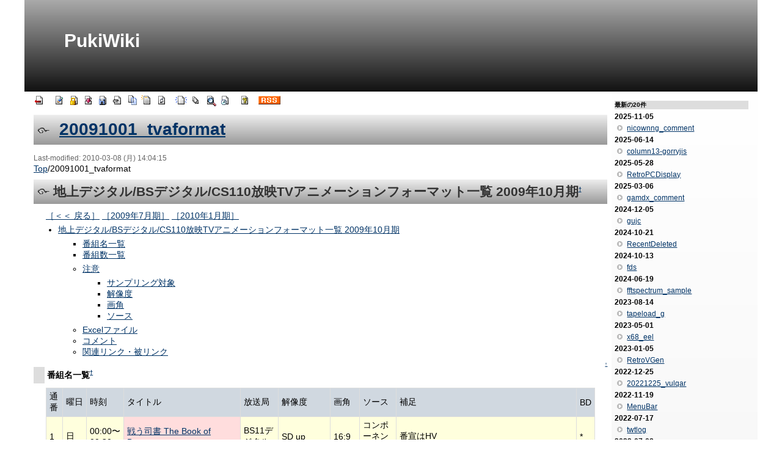

--- FILE ---
content_type: text/html; charset=UTF-8
request_url: http://gorry.haun.org/pw/?20091001_tvaformat
body_size: 87229
content:
<?xml version="1.0" encoding="UTF-8" ?>
<!DOCTYPE html PUBLIC "-//W3C//DTD XHTML 1.1//EN" "http://www.w3.org/TR/xhtml11/DTD/xhtml11.dtd">
<html xmlns="http://www.w3.org/1999/xhtml" xml:lang="ja">
<head>
 <meta http-equiv="content-type" content="application/xhtml+xml; charset=UTF-8" />
 <meta http-equiv="content-style-type" content="text/css" />
  
 <title>20091001_tvaformat - PukiWiki</title>

 <link rel="SHORTCUT ICON" href="" />
 <link rel="stylesheet" href="skin/180wiki-w1200.css" title="180wiki-w1200" type="text/css" charset="utf-8" />
 <link rel="alternate" type="application/rss+xml" title="RSS" href="./?cmd=rss" />

 
</head>
<body>
<div id="wrapper"><!-- ■BEGIN id:wrapper -->
<!-- ◆ Header ◆ ========================================================== -->
<div id="header">
<div id="logo"><a href="./">PukiWiki</a></div>
</div>

<!-- ◆ Content ◆ ========================================================= -->
<div id="main"><!-- ■BEGIN id:main -->
<div id="wrap_content"><!-- ■BEGIN id:wrap_content -->

<!-- ◆ anchor ◆ -->
<div id="navigator"></div>

<!-- ◆ Toolbar ◆ -->
<!-- ■BEGIN id:toolbar -->
<div id="toolbar">
 <a href="./"><img src="image/top.png" width="20" height="20" alt="トップ" title="トップ" /></a>
 &nbsp;
 	<a href="./?cmd=edit&amp;page=20091001_tvaformat"><img src="image/edit.png" width="20" height="20" alt="編集" title="編集" /></a>			<a href="./?cmd=freeze&amp;page=20091001_tvaformat"><img src="image/freeze.png" width="20" height="20" alt="凍結" title="凍結" /></a>	  <a href="./?cmd=diff&amp;page=20091001_tvaformat"><img src="image/diff.png" width="20" height="20" alt="差分" title="差分" /></a>	<a href="./?cmd=backup&amp;page=20091001_tvaformat"><img src="image/backup.png" width="20" height="20" alt="履歴" title="履歴" /></a>			<a href="./?plugin=attach&amp;pcmd=upload&amp;page=20091001_tvaformat"><img src="image/file.png" width="20" height="20" alt="添付" title="添付" /></a>		<a href="./?plugin=template&amp;refer=20091001_tvaformat"><img src="image/copy.png" width="20" height="20" alt="複製" title="複製" /></a>	<a href="./?plugin=rename&amp;refer=20091001_tvaformat"><img src="image/rename.png" width="20" height="20" alt="名前変更" title="名前変更" /></a> <a href="./?20091001_tvaformat"><img src="image/reload.png" width="20" height="20" alt="リロード" title="リロード" /></a> &nbsp;
	<a href="./?plugin=newpage&amp;refer=20091001_tvaformat"><img src="image/new.png" width="20" height="20" alt="新規" title="新規" /></a> <a href="./?cmd=list"><img src="image/list.png" width="20" height="20" alt="一覧" title="一覧" /></a> <a href="./?cmd=search"><img src="image/search.png" width="20" height="20" alt="検索" title="検索" /></a> <a href="./?RecentChanges"><img src="image/recentchanges.png" width="20" height="20" alt="最終更新" title="最終更新" /></a> &nbsp; <a href="./?Help"><img src="image/help.png" width="20" height="20" alt="ヘルプ" title="ヘルプ" /></a> &nbsp; <a href="./?cmd=rss&amp;ver=1.0"><img src="image/rss.png" width="36" height="14" alt="最終更新のRSS" title="最終更新のRSS" /></a></div><!-- □END id:toolbar -->

<div id="content"><!-- ■BEGIN id:content -->
<h1 class="title"><a href="./?plugin=related&amp;page=20091001_tvaformat">20091001_tvaformat</a> </h1>
<!-- ■BEGIN id:lastmodified -->
<div id="lastmodified">Last-modified: 2010-03-08 (月) 14:04:15<span class="page_passage" data-mtime="2010-03-08T05:04:15+00:00"></span></div>
<!-- □END id:lastmodified -->
<div id="topicpath"><!-- ■BEGIN id:topicpath -->
<div><span class="topicpath-top"><a href="./" title="FrontPage" class="link_page_passage" data-mtime="2020-05-11T20:28:31+00:00">Top</a><span class="topicpath-slash">/</span></span>20091001_tvaformat</div></div><!-- □END id:topicpath -->
<div id="body"><!-- ■BEGIN id:body -->
<h2 id="content_1_0">地上デジタル/BSデジタル/CS110放映TVアニメーションフォーマット一覧 2009年10月期<a class="anchor_super" id="mead9870" href="./?20091001_tvaformat#mead9870" title="mead9870" style="user-select:none;">&dagger;</a></h2>
<p><a href="./?tvaformat" title="tvaformat" class="link_page_passage" data-mtime="2013-05-23T17:01:27+00:00">［＜＜ 戻る］</a>
<a href="./?20090701_tvaformat" title="20090701_tvaformat" class="link_page_passage" data-mtime="2010-02-22T16:33:39+00:00">［2009年7月期］</a>
<a href="./?20100101_tvaformat" title="20100101_tvaformat" class="link_page_passage" data-mtime="2010-10-04T16:41:23+00:00">［2010年1月期］</a></p>
<div class="contents">
<a id="contents_1"></a>
<ul class="list1 list-indent1"><li><a href="#mead9870">地上デジタル/BSデジタル/CS110放映TVアニメーションフォーマット一覧 2009年10月期</a>
<ul class="list3 list-indent2"><li><a href="#s1c19c55">番組名一覧</a></li>
<li><a href="#z492190a">番組数一覧</a></li></ul>
<ul class="list2 list-indent1"><li><a href="#b7ddb751">注意</a>
<ul class="list3 list-indent1"><li><a href="#ifb7db28">サンプリング対象</a></li>
<li><a href="#oa7e7e85">解像度</a></li>
<li><a href="#x5ae3661">画角</a></li>
<li><a href="#y7242225">ソース</a></li></ul></li>
<li><a href="#dc4cad8c">Excelファイル</a></li>
<li><a href="#v3e914e4">コメント</a></li>
<li><a href="#q2506cb3">関連リンク・被リンク</a></li></ul></li></ul>
</div>


<div class="jumpmenu"><a href="#navigator">&uarr;</a></div><h4 id="content_1_1">番組名一覧<a class="anchor_super" id="s1c19c55" href="./?20091001_tvaformat#s1c19c55" title="s1c19c55" style="user-select:none;">&dagger;</a></h4>
<div class="ie5"><table class="style_table" cellspacing="1" border="0"><thead><tr><td class="style_td">通番</td><td class="style_td">曜日</td><td class="style_td">時刻</td><td class="style_td">タイトル</td><td class="style_td">放送局</td><td class="style_td">解像度</td><td class="style_td">画角</td><td class="style_td">ソース</td><td class="style_td">補足</td><td class="style_td">BD</td></tr>
</thead><tbody><tr><td class="style_td" style="background-color:#FFFFDD;">1</td><td class="style_td" style="background-color:#FFFFDD;">日</td><td class="style_td" style="background-color:#FFFFDD;">00:00〜00:30</td><td class="style_td" style="background-color:#FFDDDD;"><a href="http://cal.syoboi.jp/tid/1723" rel="nofollow">戦う司書 The Book of Bantorra</a></td><td class="style_td" style="background-color:#FFFFDD;">BS11デジタル</td><td class="style_td" style="background-color:#FFFFDD;">SD up</td><td class="style_td" style="background-color:#FFFFDD;">16:9</td><td class="style_td" style="background-color:#FFFFDD;">コンポーネント</td><td class="style_td" style="background-color:#FFFFDD;">番宣はHV</td><td class="style_td" style="background-color:#FFFFDD;">*</td></tr>
<tr><td class="style_td" style="background-color:#FFFFDD;">2</td><td class="style_td" style="background-color:#FFFFDD;">日</td><td class="style_td" style="background-color:#FFFFDD;">00:30〜01:00</td><td class="style_td" style="background-color:#FFFFDD;"><a href="http://cal.syoboi.jp/tid/952" rel="nofollow">武装錬金</a></td><td class="style_td" style="background-color:#FFFFDD;">BS11デジタル</td><td class="style_td" style="background-color:#FFFFDD;">SD up</td><td class="style_td" style="background-color:#FFFFDD;">16:9</td><td class="style_td" style="background-color:#FFFFDD;">コンポーネント</td><td class="style_td" style="background-color:#FFFFDD;">旧作、テレビ東京放映時は「SD up/4:3LB」</td><td class="style_td" style="background-color:#FFFFDD;"></td></tr>
<tr><td class="style_td" style="background-color:#FFFFDD;">3</td><td class="style_td" style="background-color:#FFFFDD;">日</td><td class="style_td" style="background-color:#FFFFDD;">01:30〜02:00</td><td class="style_td" style="background-color:#FFFFDD;"><a href="http://cal.syoboi.jp/tid/1670" rel="nofollow">うみねこのなく頃に</a></td><td class="style_td" style="background-color:#FFFFDD;">tvk</td><td class="style_td" style="background-color:#FFFFDD;">SD up</td><td class="style_td" style="background-color:#FFFFDD;">4:3LB</td><td class="style_td" style="background-color:#FFFFDD;">コンポジット</td><td class="style_td" style="background-color:#FFFFDD;"></td><td class="style_td" style="background-color:#FFFFDD;">*</td></tr>
<tr><td class="style_td" style="background-color:#FFFFDD;">4</td><td class="style_td" style="background-color:#FFFFDD;">日</td><td class="style_td" style="background-color:#FFFFDD;">01:50〜02:20</td><td class="style_td" style="background-color:#FFDDDD;"><a href="http://cal.syoboi.jp/tid/1767" rel="nofollow">青い文学シリーズ</a></td><td class="style_td" style="background-color:#FFFFDD;">日本テレビ</td><td class="style_td" style="background-color:#FFFFDD;">HV</td><td class="style_td" style="background-color:#FFFFDD;">16:9</td><td class="style_td" style="background-color:#FFFFDD;">コンポーネント</td><td class="style_td" style="background-color:#FFFFDD;"></td><td class="style_td" style="background-color:#FFFFDD;">*</td></tr>
<tr><td class="style_td" style="background-color:#FFFFDD;">5</td><td class="style_td" style="background-color:#FFFFDD;">日</td><td class="style_td" style="background-color:#FFFFDD;">02:00〜02:30</td><td class="style_td" style="background-color:#FFDDDD;"><a href="http://cal.syoboi.jp/tid/1754" rel="nofollow">WHITE ALBUM 後半</a></td><td class="style_td" style="background-color:#FFFFDD;">tvk</td><td class="style_td" style="background-color:#FFFFDD;">SD up</td><td class="style_td" style="background-color:#FFFFDD;">16:9</td><td class="style_td" style="background-color:#FFFFDD;">コンポーネント</td><td class="style_td" style="background-color:#FFFFDD;">SD field up回あり</td><td class="style_td" style="background-color:#FFFFDD;">*</td></tr>
<tr><td class="style_td" style="background-color:#FFFFDD;">6</td><td class="style_td" style="background-color:#FFFFDD;">日</td><td class="style_td" style="background-color:#FFFFDD;">02:20〜02:50</td><td class="style_td" style="background-color:#FFDDDD;"><a href="http://cal.syoboi.jp/tid/1740" rel="nofollow">犬夜叉 完結編</a></td><td class="style_td" style="background-color:#FFFFDD;">日本テレビ</td><td class="style_td" style="background-color:#FFFFDD;">HV</td><td class="style_td" style="background-color:#FFFFDD;">16:9</td><td class="style_td" style="background-color:#FFFFDD;">コンポーネント</td><td class="style_td" style="background-color:#FFFFDD;"></td><td class="style_td" style="background-color:#FFFFDD;"></td></tr>
<tr><td class="style_td" style="background-color:#FFFFDD;">7</td><td class="style_td" style="background-color:#FFFFDD;">日</td><td class="style_td" style="background-color:#FFFFDD;">02:30〜03:00</td><td class="style_td" style="background-color:#FFDDDD;"><a href="http://cal.syoboi.jp/tid/1730" rel="nofollow">とある科学の超電磁砲</a></td><td class="style_td" style="background-color:#FFFFDD;">tvk</td><td class="style_td" style="background-color:#FFFFDD;">HV</td><td class="style_td" style="background-color:#FFFFDD;">16:9</td><td class="style_td" style="background-color:#FFFFDD;">コンポーネント</td><td class="style_td" style="background-color:#FFFFDD;"></td><td class="style_td" style="background-color:#FFFFDD;">*</td></tr>
<tr><td class="style_td" style="background-color:#FFFFDD;">8</td><td class="style_td" style="background-color:#FFFFDD;">日</td><td class="style_td" style="background-color:#FFFFDD;">07:00〜07:30</td><td class="style_td" style="background-color:#FFDDDD;"><a href="http://cal.syoboi.jp/tid/1736" rel="nofollow">バトルスピリッツ 少年激覇ダン</a></td><td class="style_td" style="background-color:#FFFFDD;">テレビ朝日</td><td class="style_td" style="background-color:#FFFFDD;">HV</td><td class="style_td" style="background-color:#FFFFDD;">16:9</td><td class="style_td" style="background-color:#FFFFDD;">コンポーネント</td><td class="style_td" style="background-color:#FFFFDD;"></td><td class="style_td" style="background-color:#FFFFDD;"></td></tr>
<tr><td class="style_td" style="background-color:#FFFFDD;">9</td><td class="style_td" style="background-color:#FFFFDD;">日</td><td class="style_td" style="background-color:#FFFFDD;">07:00〜07:30</td><td class="style_td" style="background-color:#FFDDDD;"><a href="http://cal.syoboi.jp/tid/1724" rel="nofollow">夢色パティシエール</a></td><td class="style_td" style="background-color:#FFFFDD;">日本テレビ</td><td class="style_td" style="background-color:#FFFFDD;">SD up</td><td class="style_td" style="background-color:#FFFFDD;">16:9</td><td class="style_td" style="background-color:#FFFFDD;">コンポーネント</td><td class="style_td" style="background-color:#FFFFDD;">SD field up回あり、実写部はHV</td><td class="style_td" style="background-color:#FFFFDD;"></td></tr>
<tr><td class="style_td" style="background-color:#FFFFDD;">10</td><td class="style_td" style="background-color:#FFFFDD;">日</td><td class="style_td" style="background-color:#FFFFDD;">08:30〜09:00</td><td class="style_td" style="background-color:#FFFFDD;"><a href="http://cal.syoboi.jp/tid/1564" rel="nofollow">フレッシュプリキュア！</a></td><td class="style_td" style="background-color:#FFFFDD;">テレビ朝日</td><td class="style_td" style="background-color:#FFFFDD;">HV</td><td class="style_td" style="background-color:#FFFFDD;">16:9</td><td class="style_td" style="background-color:#FFFFDD;">コンポーネント</td><td class="style_td" style="background-color:#FFFFDD;">1080p相当</td><td class="style_td" style="background-color:#FFFFDD;"></td></tr>
<tr><td class="style_td" style="background-color:#FFFFDD;">11</td><td class="style_td" style="background-color:#FFFFDD;">日</td><td class="style_td" style="background-color:#FFFFDD;">08:30〜09:00</td><td class="style_td" style="background-color:#FFFFDD;"><a href="http://cal.syoboi.jp/tid/1613" rel="nofollow">メタルファイト ベイブレード</a></td><td class="style_td" style="background-color:#FFFFDD;">テレビ東京</td><td class="style_td" style="background-color:#FFFFDD;">HV</td><td class="style_td" style="background-color:#FFFFDD;">16:9</td><td class="style_td" style="background-color:#FFFFDD;">コンポーネント</td><td class="style_td" style="background-color:#FFFFDD;">縦ハーフ解像度</td><td class="style_td" style="background-color:#FFFFDD;"></td></tr>
<tr><td class="style_td" style="background-color:#FFFFDD;">12</td><td class="style_td" style="background-color:#FFFFDD;">日</td><td class="style_td" style="background-color:#FFFFDD;">09:00〜09:30</td><td class="style_td" style="background-color:#FFFFDD;"><a href="http://cal.syoboi.jp/tid/1159" rel="nofollow">ドラゴンボール改</a></td><td class="style_td" style="background-color:#FFFFDD;">フジテレビ</td><td class="style_td" style="background-color:#FFFFDD;">HV</td><td class="style_td" style="background-color:#FFFFDD;">16:9</td><td class="style_td" style="background-color:#FFFFDD;">コンポーネント</td><td class="style_td" style="background-color:#FFFFDD;">本編はフィルムスキャン/上下カット/実解像度縦360本程度・OP/EDはデジタル</td><td class="style_td" style="background-color:#FFFFDD;"></td></tr>
<tr><td class="style_td" style="background-color:#FFFFDD;">13</td><td class="style_td" style="background-color:#FFFFDD;">日</td><td class="style_td" style="background-color:#FFFFDD;">09:30〜10:00</td><td class="style_td" style="background-color:#FFFFDD;"><a href="http://cal.syoboi.jp/tid/350" rel="nofollow">ワンピース</a></td><td class="style_td" style="background-color:#FFFFDD;">フジテレビ</td><td class="style_td" style="background-color:#FFFFDD;">HV</td><td class="style_td" style="background-color:#FFFFDD;">16:9</td><td class="style_td" style="background-color:#FFFFDD;">コンポーネント</td><td class="style_td" style="background-color:#FFFFDD;">1080p相当</td><td class="style_td" style="background-color:#FFFFDD;"></td></tr>
<tr><td class="style_td" style="background-color:#FFFFDD;">14</td><td class="style_td" style="background-color:#FFFFDD;">日</td><td class="style_td" style="background-color:#FFFFDD;">09:30〜10:00</td><td class="style_td" style="background-color:#FFFFDD;"><a href="http://cal.syoboi.jp/tid/1607" rel="nofollow">ジュエルペット</a></td><td class="style_td" style="background-color:#FFFFDD;">テレビ東京</td><td class="style_td" style="background-color:#FFFFDD;">HV</td><td class="style_td" style="background-color:#FFFFDD;">16:9</td><td class="style_td" style="background-color:#FFFFDD;">コンポーネント</td><td class="style_td" style="background-color:#FFFFDD;">480p相当</td><td class="style_td" style="background-color:#FFFFDD;"></td></tr>
<tr><td class="style_td" style="background-color:#FFFFDD;">15</td><td class="style_td" style="background-color:#FFFFDD;">日</td><td class="style_td" style="background-color:#FFFFDD;">10:00〜10:30</td><td class="style_td" style="background-color:#FFFFDD;"><a href="http://cal.syoboi.jp/tid/1611" rel="nofollow">クロスゲーム</a></td><td class="style_td" style="background-color:#FFFFDD;">テレビ東京</td><td class="style_td" style="background-color:#FFFFDD;">HV</td><td class="style_td" style="background-color:#FFFFDD;">16:9</td><td class="style_td" style="background-color:#FFFFDD;">コンポーネント</td><td class="style_td" style="background-color:#FFFFDD;">縦ハーフ解像度</td><td class="style_td" style="background-color:#FFFFDD;"></td></tr>
<tr><td class="style_td" style="background-color:#FFFFDD;">16</td><td class="style_td" style="background-color:#FFFFDD;">日</td><td class="style_td" style="background-color:#FFFFDD;">17:00〜17:30</td><td class="style_td" style="background-color:#FFFFDD;"><a href="http://cal.syoboi.jp/tid/1575" rel="nofollow">鋼の錬金術師 FULLMETAL ALCHEMIST</a></td><td class="style_td" style="background-color:#FFFFDD;">TBSテレビ</td><td class="style_td" style="background-color:#FFFFDD;">HV</td><td class="style_td" style="background-color:#FFFFDD;">16:9</td><td class="style_td" style="background-color:#FFFFDD;">コンポーネント</td><td class="style_td" style="background-color:#FFFFDD;"></td><td class="style_td" style="background-color:#FFFFDD;">*</td></tr>
<tr><td class="style_td" style="background-color:#FFFFDD;">17</td><td class="style_td" style="background-color:#FFFFDD;">日</td><td class="style_td" style="background-color:#FFFFDD;">18:00〜18:30</td><td class="style_td" style="background-color:#FFFFDD;"><a href="http://cal.syoboi.jp/tid/1169" rel="nofollow">ちびまる子ちゃん</a></td><td class="style_td" style="background-color:#FFFFDD;">フジテレビ</td><td class="style_td" style="background-color:#FFFFDD;">HV</td><td class="style_td" style="background-color:#FFFFDD;">16:9</td><td class="style_td" style="background-color:#FFFFDD;">コンポーネント</td><td class="style_td" style="background-color:#FFFFDD;">1080p相当</td><td class="style_td" style="background-color:#FFFFDD;"></td></tr>
<tr><td class="style_td" style="background-color:#FFFFDD;">18</td><td class="style_td" style="background-color:#FFFFDD;">日</td><td class="style_td" style="background-color:#FFFFDD;">18:30〜19:00</td><td class="style_td" style="background-color:#FFFFDD;"><a href="http://cal.syoboi.jp/tid/1168" rel="nofollow">サザエさん</a></td><td class="style_td" style="background-color:#FFFFDD;">フジテレビ</td><td class="style_td" style="background-color:#FFFFDD;">HV</td><td class="style_td" style="background-color:#FFFFDD;">16:9</td><td class="style_td" style="background-color:#FFFFDD;">コンポーネント</td><td class="style_td" style="background-color:#FFFFDD;">フィルムマスター</td><td class="style_td" style="background-color:#FFFFDD;"></td></tr>
<tr><td class="style_td" style="background-color:#FFFFDD;">19</td><td class="style_td" style="background-color:#FFFFDD;">日</td><td class="style_td" style="background-color:#FFFFDD;">19:30〜20:00</td><td class="style_td" style="background-color:#FFFFDD;"><a href="http://cal.syoboi.jp/tid/1576" rel="nofollow">こんにちは アン 〜Before Green Gables</a></td><td class="style_td" style="background-color:#FFFFDD;">フジテレビ</td><td class="style_td" style="background-color:#FFFFDD;">HV</td><td class="style_td" style="background-color:#FFFFDD;">16:9</td><td class="style_td" style="background-color:#FFFFDD;">コンポーネント</td><td class="style_td" style="background-color:#FFFFDD;"></td><td class="style_td" style="background-color:#FFFFDD;"></td></tr>
<tr><td class="style_td" style="background-color:#FFFFDD;">20</td><td class="style_td" style="background-color:#FFFFDD;">日</td><td class="style_td" style="background-color:#FFFFDD;">23:00〜23:30</td><td class="style_td" style="background-color:#FFFFDD;"><a href="http://cal.syoboi.jp/tid/1566" rel="nofollow">花咲ける青少年</a></td><td class="style_td" style="background-color:#FFFFDD;">NHK-BS2</td><td class="style_td" style="background-color:#FFFFDD;">SD</td><td class="style_td" style="background-color:#FFFFDD;">16:9</td><td class="style_td" style="background-color:#FFFFDD;">コンポーネント</td><td class="style_td" style="background-color:#FFFFDD;">NHKオンデマンドでは480p相当HV</td><td class="style_td" style="background-color:#FFFFDD;"></td></tr>
<tr><td class="style_td" style="background-color:#DDFFFF;">21</td><td class="style_td" style="background-color:#DDFFFF;">月〜金</td><td class="style_td" style="background-color:#DDFFFF;">17:30〜17:40</td><td class="style_td" style="background-color:#DDFFFF;">アニメ・ぜんまいざむらい</td><td class="style_td" style="background-color:#DDFFFF;">NHK教育</td><td class="style_td" style="background-color:#DDFFFF;">SD up</td><td class="style_td" style="background-color:#DDFFFF;">4:3</td><td class="style_td" style="background-color:#DDFFFF;">コンポジット</td><td class="style_td" style="background-color:#DDFFFF;">マルチチャンネル編成によるSD回あり</td><td class="style_td" style="background-color:#DDFFFF;"></td></tr>
<tr><td class="style_td" style="background-color:#DDFFFF;">22</td><td class="style_td" style="background-color:#DDFFFF;">月〜金</td><td class="style_td" style="background-color:#DDFFFF;">17:40〜17:50</td><td class="style_td" style="background-color:#DDFFFF;"><a href="http://cal.syoboi.jp/tid/1621" rel="nofollow">クッキンアイドル アイ！マイ！まいん！</a></td><td class="style_td" style="background-color:#DDFFFF;">NHK教育</td><td class="style_td" style="background-color:#DDFFFF;">SD(HalfHD) up</td><td class="style_td" style="background-color:#DDFFFF;">16:9</td><td class="style_td" style="background-color:#DDFFFF;">コンポーネント</td><td class="style_td" style="background-color:#DDFFFF;">縦360本程度・実写部はHV</td><td class="style_td" style="background-color:#DDFFFF;"></td></tr>
<tr><td class="style_td" style="background-color:#DDFFFF;">23</td><td class="style_td" style="background-color:#DDFFFF;">月〜金</td><td class="style_td" style="background-color:#DDFFFF;">18:00〜18:10</td><td class="style_td" style="background-color:#DDFFFF;"><a href="http://cal.syoboi.jp/tid/454" rel="nofollow">アニメ・おじゃる丸</a></td><td class="style_td" style="background-color:#DDFFFF;">NHK教育</td><td class="style_td" style="background-color:#DDFFFF;">HV</td><td class="style_td" style="background-color:#DDFFFF;">16:9</td><td class="style_td" style="background-color:#DDFFFF;">コンポーネント</td><td class="style_td" style="background-color:#DDFFFF;"></td><td class="style_td" style="background-color:#DDFFFF;"></td></tr>
<tr><td class="style_td" style="background-color:#DDFFFF;">24</td><td class="style_td" style="background-color:#DDFFFF;">月〜金</td><td class="style_td" style="background-color:#DDFFFF;">18:10〜18:20</td><td class="style_td" style="background-color:#DDFFFF;"><a href="http://cal.syoboi.jp/tid/455" rel="nofollow">アニメ・忍たま乱太郎</a></td><td class="style_td" style="background-color:#DDFFFF;">NHK教育</td><td class="style_td" style="background-color:#DDFFFF;">HV</td><td class="style_td" style="background-color:#DDFFFF;">16:9</td><td class="style_td" style="background-color:#DDFFFF;">コンポーネント</td><td class="style_td" style="background-color:#DDFFFF;"></td><td class="style_td" style="background-color:#DDFFFF;"></td></tr>
<tr><td class="style_td" style="background-color:#FFFFDD;">25</td><td class="style_td" style="background-color:#FFFFDD;">月</td><td class="style_td" style="background-color:#FFFFDD;">01:30〜02:00</td><td class="style_td" style="background-color:#FFDDDD;"><a href="http://cal.syoboi.jp/tid/1706" rel="nofollow">夏のあらし！ 〜春夏冬中〜</a></td><td class="style_td" style="background-color:#FFFFDD;">テレビ東京</td><td class="style_td" style="background-color:#FFFFDD;">SD field up</td><td class="style_td" style="background-color:#FFFFDD;">16:9</td><td class="style_td" style="background-color:#FFFFDD;">コンポーネント</td><td class="style_td" style="background-color:#FFFFDD;">SD(HalfHD)の縦300本相当を経由、番宣はHV、SD up/HV回あり</td><td class="style_td" style="background-color:#FFFFDD;"></td></tr>
<tr><td class="style_td" style="background-color:#FFFFDD;">26</td><td class="style_td" style="background-color:#FFFFDD;">月</td><td class="style_td" style="background-color:#FFFFDD;">02:00〜02:30</td><td class="style_td" style="background-color:#FFDDDD;"><a href="http://cal.syoboi.jp/tid/1741" rel="nofollow">ミラクル☆トレイン〜大江戸線へようこそ〜</a></td><td class="style_td" style="background-color:#FFFFDD;">テレビ東京</td><td class="style_td" style="background-color:#FFFFDD;">SD up</td><td class="style_td" style="background-color:#FFFFDD;">16:9</td><td class="style_td" style="background-color:#FFFFDD;">コンポーネント</td><td class="style_td" style="background-color:#FFFFDD;"></td><td class="style_td" style="background-color:#FFFFDD;"></td></tr>
<tr><td class="style_td" style="background-color:#FFFFDD;">27</td><td class="style_td" style="background-color:#FFFFDD;">月</td><td class="style_td" style="background-color:#FFFFDD;">07:30〜08:00</td><td class="style_td" style="background-color:#FFFFDD;">はっけん たいけん だいすき！ しまじろう</td><td class="style_td" style="background-color:#FFFFDD;">テレビ東京</td><td class="style_td" style="background-color:#FFFFDD;">SD up</td><td class="style_td" style="background-color:#FFFFDD;">4:3</td><td class="style_td" style="background-color:#FFFFDD;">コンポジット</td><td class="style_td" style="background-color:#FFFFDD;"></td><td class="style_td" style="background-color:#FFFFDD;"></td></tr>
<tr><td class="style_td" style="background-color:#FFFFDD;">28</td><td class="style_td" style="background-color:#FFFFDD;">月</td><td class="style_td" style="background-color:#FFFFDD;">17:30〜18:00</td><td class="style_td" style="background-color:#FFDDDD;"><a href="http://cal.syoboi.jp/tid/1725" rel="nofollow">あにゃまる探偵 キルミンずぅ</a></td><td class="style_td" style="background-color:#FFFFDD;">テレビ東京</td><td class="style_td" style="background-color:#FFFFDD;">HV</td><td class="style_td" style="background-color:#FFFFDD;">16:9</td><td class="style_td" style="background-color:#FFFFDD;">コンポーネント</td><td class="style_td" style="background-color:#FFFFDD;"></td><td class="style_td" style="background-color:#FFFFDD;"></td></tr>
<tr><td class="style_td" style="background-color:#FFFFDD;">29</td><td class="style_td" style="background-color:#FFFFDD;">月</td><td class="style_td" style="background-color:#FFFFDD;">19:00〜19:30</td><td class="style_td" style="background-color:#FFDDDD;"><a href="http://cal.syoboi.jp/tid/1779" rel="nofollow">たまごっち！</a></td><td class="style_td" style="background-color:#FFFFDD;">テレビ東京</td><td class="style_td" style="background-color:#FFFFDD;">HV</td><td class="style_td" style="background-color:#FFFFDD;">16:9</td><td class="style_td" style="background-color:#FFFFDD;">コンポーネント</td><td class="style_td" style="background-color:#FFFFDD;"></td><td class="style_td" style="background-color:#FFFFDD;"></td></tr>
<tr><td class="style_td" style="background-color:#FFFFDD;">30</td><td class="style_td" style="background-color:#FFFFDD;">月</td><td class="style_td" style="background-color:#FFFFDD;">19:30〜20:00</td><td class="style_td" style="background-color:#FFDDDD;"><a href="http://cal.syoboi.jp/tid/1755" rel="nofollow">FAIRY TAIL</a></td><td class="style_td" style="background-color:#FFFFDD;">テレビ東京</td><td class="style_td" style="background-color:#FFFFDD;">SD up</td><td class="style_td" style="background-color:#FFFFDD;">16:9</td><td class="style_td" style="background-color:#FFFFDD;">コンポーネント</td><td class="style_td" style="background-color:#FFFFDD;"></td><td class="style_td" style="background-color:#FFFFDD;"></td></tr>
<tr><td class="style_td" style="background-color:#DDFFFF;">31</td><td class="style_td" style="background-color:#DDFFFF;">火</td><td class="style_td" style="background-color:#DDFFFF;">01:15〜01:45</td><td class="style_td" style="background-color:#FFDDDD;"><a href="http://cal.syoboi.jp/tid/1715" rel="nofollow">そらのおとしもの</a></td><td class="style_td" style="background-color:#DDFFFF;">tvk</td><td class="style_td" style="background-color:#DDFFFF;">SD up</td><td class="style_td" style="background-color:#DDFFFF;">16:9</td><td class="style_td" style="background-color:#DDFFFF;">コンポーネント</td><td class="style_td" style="background-color:#DDFFFF;">TOKYO MXも同等</td><td class="style_td" style="background-color:#DDFFFF;"></td></tr>
<tr><td class="style_td" style="background-color:#DDFFFF;">32</td><td class="style_td" style="background-color:#DDFFFF;">火</td><td class="style_td" style="background-color:#DDFFFF;">01:30〜02:00</td><td class="style_td" style="background-color:#FFDDDD;"><a href="http://cal.syoboi.jp/tid/1750" rel="nofollow">アスラクライン2</a></td><td class="style_td" style="background-color:#DDFFFF;">TOKYO MX</td><td class="style_td" style="background-color:#DDFFFF;">SD up</td><td class="style_td" style="background-color:#DDFFFF;">16:9</td><td class="style_td" style="background-color:#DDFFFF;">コンポーネント</td><td class="style_td" style="background-color:#DDFFFF;">tvkは「SD up/4:3LB/コンポーネント」</td><td class="style_td" style="background-color:#DDFFFF;"></td></tr>
<tr><td class="style_td" style="background-color:#DDFFFF;">33</td><td class="style_td" style="background-color:#DDFFFF;">火</td><td class="style_td" style="background-color:#DDFFFF;">02:15〜02:45</td><td class="style_td" style="background-color:#DDFFFF;"><a href="http://cal.syoboi.jp/tid/1660" rel="nofollow">ファイト一発！充電ちゃん!!</a></td><td class="style_td" style="background-color:#DDFFFF;">tvk</td><td class="style_td" style="background-color:#DDFFFF;">HV</td><td class="style_td" style="background-color:#DDFFFF;">16:9</td><td class="style_td" style="background-color:#DDFFFF;">コンポーネント</td><td class="style_td" style="background-color:#DDFFFF;">720iフィールド拡大・左右マスキング、TOKYO MXも同等</td><td class="style_td" style="background-color:#DDFFFF;"></td></tr>
<tr><td class="style_td" style="background-color:#DDFFFF;">34</td><td class="style_td" style="background-color:#DDFFFF;">火</td><td class="style_td" style="background-color:#DDFFFF;">17:30〜18:00</td><td class="style_td" style="background-color:#DDFFFF;"><a href="http://cal.syoboi.jp/tid/1377" rel="nofollow">うちの3姉妹</a></td><td class="style_td" style="background-color:#DDFFFF;">テレビ東京</td><td class="style_td" style="background-color:#DDFFFF;">SD up</td><td class="style_td" style="background-color:#DDFFFF;">4:3</td><td class="style_td" style="background-color:#DDFFFF;">コンポーネント</td><td class="style_td" style="background-color:#DDFFFF;"></td><td class="style_td" style="background-color:#DDFFFF;"></td></tr>
<tr><td class="style_td" style="background-color:#DDFFFF;">35</td><td class="style_td" style="background-color:#DDFFFF;">火</td><td class="style_td" style="background-color:#DDFFFF;">18:00〜18:30</td><td class="style_td" style="background-color:#DDFFFF;"><a href="http://cal.syoboi.jp/tid/491" rel="nofollow">BLEACH</a></td><td class="style_td" style="background-color:#DDFFFF;">テレビ東京</td><td class="style_td" style="background-color:#DDFFFF;">SD field up</td><td class="style_td" style="background-color:#DDFFFF;">16:9</td><td class="style_td" style="background-color:#DDFFFF;">コンポーネント</td><td class="style_td" style="background-color:#DDFFFF;"></td><td class="style_td" style="background-color:#DDFFFF;"></td></tr>
<tr><td class="style_td" style="background-color:#DDFFFF;">36</td><td class="style_td" style="background-color:#DDFFFF;">火</td><td class="style_td" style="background-color:#DDFFFF;">19:00〜19:30</td><td class="style_td" style="background-color:#FFDDDD;"><a href="http://cal.syoboi.jp/tid/1781" rel="nofollow">スティッチ！〜いたずらエイリアンの大冒険〜</a></td><td class="style_td" style="background-color:#DDFFFF;">テレビ朝日</td><td class="style_td" style="background-color:#DDFFFF;">HV</td><td class="style_td" style="background-color:#DDFFFF;">16:9</td><td class="style_td" style="background-color:#DDFFFF;">コンポーネント</td><td class="style_td" style="background-color:#DDFFFF;"></td><td class="style_td" style="background-color:#DDFFFF;"></td></tr>
<tr><td class="style_td" style="background-color:#DDFFFF;">37</td><td class="style_td" style="background-color:#DDFFFF;">火</td><td class="style_td" style="background-color:#DDFFFF;">19:30〜20:00</td><td class="style_td" style="background-color:#FFDDDD;"><a href="http://cal.syoboi.jp/tid/1766" rel="nofollow">怪談レストラン</a></td><td class="style_td" style="background-color:#DDFFFF;">テレビ朝日</td><td class="style_td" style="background-color:#DDFFFF;">SD up</td><td class="style_td" style="background-color:#DDFFFF;">16:9</td><td class="style_td" style="background-color:#DDFFFF;">コンポーネント</td><td class="style_td" style="background-color:#DDFFFF;"></td><td class="style_td" style="background-color:#DDFFFF;"></td></tr>
<tr><td class="style_td" style="background-color:#DDFFFF;">38</td><td class="style_td" style="background-color:#DDFFFF;">火</td><td class="style_td" style="background-color:#DDFFFF;">20:00〜20:25</td><td class="style_td" style="background-color:#FFDDDD;"><a href="http://cal.syoboi.jp/tid/1721" rel="nofollow">こばと。</a></td><td class="style_td" style="background-color:#DDFFFF;">NHK-BS2</td><td class="style_td" style="background-color:#DDFFFF;">SD</td><td class="style_td" style="background-color:#DDFFFF;">16:9</td><td class="style_td" style="background-color:#DDFFFF;">コンポーネント</td><td class="style_td" style="background-color:#DDFFFF;"></td><td class="style_td" style="background-color:#DDFFFF;"></td></tr>
<tr><td class="style_td" style="background-color:#FFFFDD;">39</td><td class="style_td" style="background-color:#FFFFDD;">水</td><td class="style_td" style="background-color:#FFFFDD;">00:59〜01:29</td><td class="style_td" style="background-color:#FFDDDD;"><a href="http://cal.syoboi.jp/tid/1720" rel="nofollow">君に届け</a></td><td class="style_td" style="background-color:#FFFFDD;">日本テレビ</td><td class="style_td" style="background-color:#FFFFDD;">HV</td><td class="style_td" style="background-color:#FFFFDD;">16:9</td><td class="style_td" style="background-color:#FFFFDD;">コンポーネント</td><td class="style_td" style="background-color:#FFFFDD;"></td><td class="style_td" style="background-color:#FFFFDD;"></td></tr>
<tr><td class="style_td" style="background-color:#FFFFDD;">40</td><td class="style_td" style="background-color:#FFFFDD;">水</td><td class="style_td" style="background-color:#FFFFDD;">01:30〜02:00</td><td class="style_td" style="background-color:#FFDDDD;"><a href="http://cal.syoboi.jp/tid/1718" rel="nofollow">聖剣の刀鍛冶</a></td><td class="style_td" style="background-color:#FFFFDD;">TOKYO MX</td><td class="style_td" style="background-color:#FFFFDD;">SD up</td><td class="style_td" style="background-color:#FFFFDD;">16:9</td><td class="style_td" style="background-color:#FFFFDD;">コンポーネント</td><td class="style_td" style="background-color:#FFFFDD;">番宣はHV・tvkは「4.3LB」</td><td class="style_td" style="background-color:#FFFFDD;">*</td></tr>
<tr><td class="style_td" style="background-color:#FFFFDD;">41</td><td class="style_td" style="background-color:#FFFFDD;">水</td><td class="style_td" style="background-color:#FFFFDD;">01:45〜02:15</td><td class="style_td" style="background-color:#FFDDDD;"><a href="http://cal.syoboi.jp/tid/1742" rel="nofollow">乃木坂春香の秘密 ぴゅあれっつぁ♪</a></td><td class="style_td" style="background-color:#FFFFDD;">tvk</td><td class="style_td" style="background-color:#FFFFDD;">HV</td><td class="style_td" style="background-color:#FFFFDD;">16:9</td><td class="style_td" style="background-color:#FFFFDD;">コンポーネント</td><td class="style_td" style="background-color:#FFFFDD;">TOKYO MXも同等</td><td class="style_td" style="background-color:#FFFFDD;">*</td></tr>
<tr><td class="style_td" style="background-color:#FFFFDD;">42</td><td class="style_td" style="background-color:#FFFFDD;">水</td><td class="style_td" style="background-color:#FFFFDD;">02:00〜02:30</td><td class="style_td" style="background-color:#FFDDDD;"><a href="http://cal.syoboi.jp/tid/1718" rel="nofollow">真・恋姫†無双</a></td><td class="style_td" style="background-color:#FFFFDD;">TOKYO MX</td><td class="style_td" style="background-color:#FFFFDD;">SD up</td><td class="style_td" style="background-color:#FFFFDD;">16:9</td><td class="style_td" style="background-color:#FFFFDD;">コンポーネント</td><td class="style_td" style="background-color:#FFFFDD;"></td><td class="style_td" style="background-color:#FFFFDD;">*</td></tr>
<tr><td class="style_td" style="background-color:#FFFFDD;">43</td><td class="style_td" style="background-color:#FFFFDD;">水</td><td class="style_td" style="background-color:#FFFFDD;">18:00〜18:30</td><td class="style_td" style="background-color:#FFFFDD;"><a href="http://cal.syoboi.jp/tid/1340" rel="nofollow">遊戯王5D's</a></td><td class="style_td" style="background-color:#FFFFDD;">テレビ東京</td><td class="style_td" style="background-color:#FFFFDD;">HV</td><td class="style_td" style="background-color:#FFFFDD;">16:9</td><td class="style_td" style="background-color:#FFFFDD;">コンポーネント</td><td class="style_td" style="background-color:#FFFFDD;"></td><td class="style_td" style="background-color:#FFFFDD;"></td></tr>
<tr><td class="style_td" style="background-color:#FFFFDD;">44</td><td class="style_td" style="background-color:#FFFFDD;">水</td><td class="style_td" style="background-color:#FFFFDD;">19:00〜19:25</td><td class="style_td" style="background-color:#FFFFDD;"><a href="http://cal.syoboi.jp/tid/1612" rel="nofollow">毎日かあさん</a></td><td class="style_td" style="background-color:#FFFFDD;">テレビ東京</td><td class="style_td" style="background-color:#FFFFDD;">HV</td><td class="style_td" style="background-color:#FFFFDD;">16:9</td><td class="style_td" style="background-color:#FFFFDD;">コンポーネント</td><td class="style_td" style="background-color:#FFFFDD;"></td><td class="style_td" style="background-color:#FFFFDD;"></td></tr>
<tr><td class="style_td" style="background-color:#FFFFDD;">45</td><td class="style_td" style="background-color:#FFFFDD;">水</td><td class="style_td" style="background-color:#FFFFDD;">19:25〜19:50</td><td class="style_td" style="background-color:#FFFFDD;"><a href="http://cal.syoboi.jp/tid/253" rel="nofollow">無人惑星サヴァイヴ</a></td><td class="style_td" style="background-color:#FFFFDD;">NHK-BShi</td><td class="style_td" style="background-color:#FFFFDD;">HV</td><td class="style_td" style="background-color:#FFFFDD;">16:9</td><td class="style_td" style="background-color:#FFFFDD;">コンポーネント</td><td class="style_td" style="background-color:#FFFFDD;">旧作・柄サイドパネル付き・過去放送時はSD</td><td class="style_td" style="background-color:#FFFFDD;"></td></tr>
<tr><td class="style_td" style="background-color:#FFFFDD;">46</td><td class="style_td" style="background-color:#FFFFDD;">水</td><td class="style_td" style="background-color:#FFFFDD;">19:26〜19:55</td><td class="style_td" style="background-color:#FFFFDD;"><a href="http://cal.syoboi.jp/tid/1508" rel="nofollow">イナズマイレブン</a></td><td class="style_td" style="background-color:#FFFFDD;">テレビ東京</td><td class="style_td" style="background-color:#FFFFDD;">HV</td><td class="style_td" style="background-color:#FFFFDD;">16:9</td><td class="style_td" style="background-color:#FFFFDD;">コンポーネント</td><td class="style_td" style="background-color:#FFFFDD;"></td><td class="style_td" style="background-color:#FFFFDD;"></td></tr>
<tr><td class="style_td" style="background-color:#DDFFFF;">47</td><td class="style_td" style="background-color:#DDFFFF;">木</td><td class="style_td" style="background-color:#DDFFFF;">02:15〜02:45</td><td class="style_td" style="background-color:#DDFFFF;"><a href="http://cal.syoboi.jp/tid/1678" rel="nofollow">NEEDLESS</a></td><td class="style_td" style="background-color:#DDFFFF;">tvk</td><td class="style_td" style="background-color:#DDFFFF;">HV</td><td class="style_td" style="background-color:#DDFFFF;">16:9</td><td class="style_td" style="background-color:#DDFFFF;">コンポーネント</td><td class="style_td" style="background-color:#DDFFFF;">TOKYO MXも同等</td><td class="style_td" style="background-color:#DDFFFF;">*</td></tr>
<tr><td class="style_td" style="background-color:#DDFFFF;">48</td><td class="style_td" style="background-color:#DDFFFF;">木</td><td class="style_td" style="background-color:#DDFFFF;">02:20〜02:50</td><td class="style_td" style="background-color:#FFDDDD;"><a href="http://cal.syoboi.jp/tid/1704" rel="nofollow">ささめきこと</a></td><td class="style_td" style="background-color:#DDFFFF;">テレビ東京</td><td class="style_td" style="background-color:#DDFFFF;">SD up</td><td class="style_td" style="background-color:#DDFFFF;">16:9</td><td class="style_td" style="background-color:#DDFFFF;">コンポーネント</td><td class="style_td" style="background-color:#DDFFFF;">番宣はHV、SD field up回あり</td><td class="style_td" style="background-color:#DDFFFF;"></td></tr>
<tr><td class="style_td" style="background-color:#DDFFFF;">49</td><td class="style_td" style="background-color:#DDFFFF;">木</td><td class="style_td" style="background-color:#DDFFFF;">08:00〜08:30</td><td class="style_td" style="background-color:#FFDDDD;"><a href="http://cal.syoboi.jp/tid/1709" rel="nofollow">クイーンズブレイド 玉座を継ぐ者</a></td><td class="style_td" style="background-color:#DDFFFF;">AT-X(e2)</td><td class="style_td" style="background-color:#DDFFFF;">SD</td><td class="style_td" style="background-color:#DDFFFF;">4:3</td><td class="style_td" style="background-color:#DDFFFF;">コンポーネント</td><td class="style_td" style="background-color:#DDFFFF;">TOKYO MXは「SD up」</td><td class="style_td" style="background-color:#DDFFFF;">*</td></tr>
<tr><td class="style_td" style="background-color:#DDFFFF;">50</td><td class="style_td" style="background-color:#DDFFFF;">木</td><td class="style_td" style="background-color:#DDFFFF;">18:00〜18:30</td><td class="style_td" style="background-color:#DDFFFF;"><a href="http://cal.syoboi.jp/tid/853" rel="nofollow">銀魂</a></td><td class="style_td" style="background-color:#DDFFFF;">テレビ東京</td><td class="style_td" style="background-color:#DDFFFF;">SD up</td><td class="style_td" style="background-color:#DDFFFF;">4:3</td><td class="style_td" style="background-color:#DDFFFF;">コンポーネント</td><td class="style_td" style="background-color:#DDFFFF;">AT-XはSD</td><td class="style_td" style="background-color:#DDFFFF;"></td></tr>
<tr><td class="style_td" style="background-color:#DDFFFF;">51</td><td class="style_td" style="background-color:#DDFFFF;">木</td><td class="style_td" style="background-color:#DDFFFF;">19:00〜19:30</td><td class="style_td" style="background-color:#DDFFFF;"><a href="http://cal.syoboi.jp/tid/1032" rel="nofollow">ポケットモンスター ダイヤモンド&amp;パール</a></td><td class="style_td" style="background-color:#DDFFFF;">テレビ東京</td><td class="style_td" style="background-color:#DDFFFF;">HV</td><td class="style_td" style="background-color:#DDFFFF;">16:9</td><td class="style_td" style="background-color:#DDFFFF;">コンポーネント</td><td class="style_td" style="background-color:#DDFFFF;">4/2よりHV化</td><td class="style_td" style="background-color:#DDFFFF;"></td></tr>
<tr><td class="style_td" style="background-color:#DDFFFF;">52</td><td class="style_td" style="background-color:#DDFFFF;">木</td><td class="style_td" style="background-color:#DDFFFF;">19:30〜20:00</td><td class="style_td" style="background-color:#DDFFFF;"><a href="http://cal.syoboi.jp/tid/1106" rel="nofollow">NARUTO -ナルト- 疾風伝</a></td><td class="style_td" style="background-color:#DDFFFF;">テレビ東京</td><td class="style_td" style="background-color:#DDFFFF;">SD up</td><td class="style_td" style="background-color:#DDFFFF;">16:9</td><td class="style_td" style="background-color:#DDFFFF;">コンポーネント</td><td class="style_td" style="background-color:#DDFFFF;"></td><td class="style_td" style="background-color:#DDFFFF;"></td></tr>
<tr><td class="style_td" style="background-color:#FFFFDD;">53</td><td class="style_td" style="background-color:#FFFFDD;">金</td><td class="style_td" style="background-color:#FFFFDD;">00:45〜01:15</td><td class="style_td" style="background-color:#FFFFDD;"><a href="http://cal.syoboi.jp/tid/1565" rel="nofollow">グイン・サーガ</a></td><td class="style_td" style="background-color:#FFFFDD;">NHK総合</td><td class="style_td" style="background-color:#FFFFDD;">HV</td><td class="style_td" style="background-color:#FFFFDD;">16:9</td><td class="style_td" style="background-color:#FFFFDD;">コンポーネント</td><td class="style_td" style="background-color:#FFFFDD;">NHK-BS2放映時はSD</td><td class="style_td" style="background-color:#FFFFDD;"></td></tr>
<tr><td class="style_td" style="background-color:#FFFFDD;">54</td><td class="style_td" style="background-color:#FFFFDD;">金</td><td class="style_td" style="background-color:#FFFFDD;">00:45〜01:15</td><td class="style_td" style="background-color:#FFDDDD;"><a href="http://cal.syoboi.jp/tid/1719" rel="nofollow">空中ブランコ</a></td><td class="style_td" style="background-color:#FFFFDD;">フジテレビ</td><td class="style_td" style="background-color:#FFFFDD;">HV</td><td class="style_td" style="background-color:#FFFFDD;">16:9</td><td class="style_td" style="background-color:#FFFFDD;">コンポーネント</td><td class="style_td" style="background-color:#FFFFDD;"></td><td class="style_td" style="background-color:#FFFFDD;">*</td></tr>
<tr><td class="style_td" style="background-color:#FFFFDD;">55</td><td class="style_td" style="background-color:#FFFFDD;">金</td><td class="style_td" style="background-color:#FFFFDD;">01:29〜01:59</td><td class="style_td" style="background-color:#FFDDDD;"><a href="http://cal.syoboi.jp/tid/1717" rel="nofollow">けんぷファー</a></td><td class="style_td" style="background-color:#FFFFDD;">TBSテレビ</td><td class="style_td" style="background-color:#FFFFDD;">SD up</td><td class="style_td" style="background-color:#FFFFDD;">16:9</td><td class="style_td" style="background-color:#FFFFDD;">コンポーネント</td><td class="style_td" style="background-color:#FFFFDD;">BS-TBSも同等</td><td class="style_td" style="background-color:#FFFFDD;">*</td></tr>
<tr><td class="style_td" style="background-color:#FFFFDD;">56</td><td class="style_td" style="background-color:#FFFFDD;">金</td><td class="style_td" style="background-color:#FFFFDD;">01:29〜01:59</td><td class="style_td" style="background-color:#FFDDDD;"><a href="http://cal.syoboi.jp/tid/1714" rel="nofollow">にゃんこい！</a></td><td class="style_td" style="background-color:#FFFFDD;">TBSテレビ</td><td class="style_td" style="background-color:#FFFFDD;">HV</td><td class="style_td" style="background-color:#FFFFDD;">16:9</td><td class="style_td" style="background-color:#FFFFDD;">コンポーネント</td><td class="style_td" style="background-color:#FFFFDD;">BS-TBSも同等</td><td class="style_td" style="background-color:#FFFFDD;">*</td></tr>
<tr><td class="style_td" style="background-color:#FFFFDD;">57</td><td class="style_td" style="background-color:#FFFFDD;">金</td><td class="style_td" style="background-color:#FFFFDD;">02:00〜02:30</td><td class="style_td" style="background-color:#FFDDDD;"><a href="http://cal.syoboi.jp/tid/1749" rel="nofollow">11eyes</a></td><td class="style_td" style="background-color:#FFFFDD;">TOKYO MX</td><td class="style_td" style="background-color:#FFFFDD;">SD up</td><td class="style_td" style="background-color:#FFFFDD;">16:9</td><td class="style_td" style="background-color:#FFFFDD;">コンポーネント</td><td class="style_td" style="background-color:#FFFFDD;">SD field up回あり</td><td class="style_td" style="background-color:#FFFFDD;">*</td></tr>
<tr><td class="style_td" style="background-color:#FFFFDD;">58</td><td class="style_td" style="background-color:#FFFFDD;">金</td><td class="style_td" style="background-color:#FFFFDD;">16:30〜17:00</td><td class="style_td" style="background-color:#FFFFDD;">それいけ！アンパンマン</td><td class="style_td" style="background-color:#FFFFDD;">日本テレビ</td><td class="style_td" style="background-color:#FFFFDD;">SD up</td><td class="style_td" style="background-color:#FFFFDD;">4:3</td><td class="style_td" style="background-color:#FFFFDD;">コンポーネント</td><td class="style_td" style="background-color:#FFFFDD;"></td><td class="style_td" style="background-color:#FFFFDD;"></td></tr>
<tr><td class="style_td" style="background-color:#FFFFDD;">59</td><td class="style_td" style="background-color:#FFFFDD;">金</td><td class="style_td" style="background-color:#FFFFDD;">19:00〜19:30</td><td class="style_td" style="background-color:#FFFFDD;"><a href="http://cal.syoboi.jp/tid/373" rel="nofollow">今日からマ王！</a></td><td class="style_td" style="background-color:#FFFFDD;">NHK-BShi</td><td class="style_td" style="background-color:#FFFFDD;">HV</td><td class="style_td" style="background-color:#FFFFDD;">16:9</td><td class="style_td" style="background-color:#FFFFDD;">コンポーネント</td><td class="style_td" style="background-color:#FFFFDD;">過去放映時はSD</td><td class="style_td" style="background-color:#FFFFDD;"></td></tr>
<tr><td class="style_td" style="background-color:#FFFFDD;">60</td><td class="style_td" style="background-color:#FFFFDD;">金</td><td class="style_td" style="background-color:#FFFFDD;">19:00〜19:30</td><td class="style_td" style="background-color:#FFFFDD;"><a href="http://cal.syoboi.jp/tid/636" rel="nofollow">ドラえもん(新)</a></td><td class="style_td" style="background-color:#FFFFDD;">テレビ朝日</td><td class="style_td" style="background-color:#FFFFDD;">HV</td><td class="style_td" style="background-color:#FFFFDD;">16:9</td><td class="style_td" style="background-color:#FFFFDD;">コンポーネント</td><td class="style_td" style="background-color:#FFFFDD;">秋放送分からHV制作化</td><td class="style_td" style="background-color:#FFFFDD;"></td></tr>
<tr><td class="style_td" style="background-color:#FFFFDD;">61</td><td class="style_td" style="background-color:#FFFFDD;">金</td><td class="style_td" style="background-color:#FFFFDD;">19:30〜19:54</td><td class="style_td" style="background-color:#FFFFDD;"><a href="http://cal.syoboi.jp/tid/91" rel="nofollow">クレヨンしんちゃん</a></td><td class="style_td" style="background-color:#FFFFDD;">テレビ朝日</td><td class="style_td" style="background-color:#FFFFDD;">HV</td><td class="style_td" style="background-color:#FFFFDD;">16:9</td><td class="style_td" style="background-color:#FFFFDD;">コンポーネント</td><td class="style_td" style="background-color:#FFFFDD;"></td><td class="style_td" style="background-color:#FFFFDD;"></td></tr>
<tr><td class="style_td" style="background-color:#DDFFFF;">62</td><td class="style_td" style="background-color:#DDFFFF;">土</td><td class="style_td" style="background-color:#DDFFFF;">01:55〜02:25</td><td class="style_td" style="background-color:#FFDDDD;"><a href="http://cal.syoboi.jp/tid/1751" rel="nofollow">DARKER THAN BLACK 流星の双子</a></td><td class="style_td" style="background-color:#DDFFFF;">TBSテレビ</td><td class="style_td" style="background-color:#DDFFFF;">HV</td><td class="style_td" style="background-color:#DDFFFF;">16:9</td><td class="style_td" style="background-color:#DDFFFF;">コンポーネント</td><td class="style_td" style="background-color:#DDFFFF;"></td><td class="style_td" style="background-color:#DDFFFF;">*</td></tr>
<tr><td class="style_td" style="background-color:#DDFFFF;">63</td><td class="style_td" style="background-color:#DDFFFF;">土</td><td class="style_td" style="background-color:#DDFFFF;">02:00〜02:30</td><td class="style_td" style="background-color:#FFDDDD;"><a href="http://cal.syoboi.jp/tid/1747" rel="nofollow">生徒会の一存</a></td><td class="style_td" style="background-color:#DDFFFF;">BS日テレ</td><td class="style_td" style="background-color:#DDFFFF;">SD up</td><td class="style_td" style="background-color:#DDFFFF;">16:9</td><td class="style_td" style="background-color:#DDFFFF;">コンポーネント</td><td class="style_td" style="background-color:#DDFFFF;">TOKYO MXは「コンポジット・縦ハーフ解像度」、TVKは「4:3LB・コンポジット」</td><td class="style_td" style="background-color:#DDFFFF;"></td></tr>
<tr><td class="style_td" style="background-color:#DDFFFF;">64</td><td class="style_td" style="background-color:#DDFFFF;">土</td><td class="style_td" style="background-color:#DDFFFF;">03:15〜03:45</td><td class="style_td" style="background-color:#FFDDDD;"><a href="http://cal.syoboi.jp/tid/1756" rel="nofollow">キディ・ガーランド</a></td><td class="style_td" style="background-color:#DDFFFF;">tvk</td><td class="style_td" style="background-color:#DDFFFF;">HV</td><td class="style_td" style="background-color:#DDFFFF;">16:9</td><td class="style_td" style="background-color:#DDFFFF;">コンポーネント</td><td class="style_td" style="background-color:#DDFFFF;">TOKYO MXも同等</td><td class="style_td" style="background-color:#DDFFFF;">*</td></tr>
<tr><td class="style_td" style="background-color:#DDFFFF;">65</td><td class="style_td" style="background-color:#DDFFFF;">土</td><td class="style_td" style="background-color:#DDFFFF;">08:25〜08:30</td><td class="style_td" style="background-color:#FFDDDD;"><a href="http://cal.syoboi.jp/tid/1761" rel="nofollow">炬燵猫</a></td><td class="style_td" style="background-color:#DDFFFF;">tvk</td><td class="style_td" style="background-color:#DDFFFF;">HV</td><td class="style_td" style="background-color:#DDFFFF;">16:9</td><td class="style_td" style="background-color:#DDFFFF;">コンポーネント</td><td class="style_td" style="background-color:#DDFFFF;">解像度変換ミスあり</td><td class="style_td" style="background-color:#DDFFFF;"></td></tr>
<tr><td class="style_td" style="background-color:#DDFFFF;">66</td><td class="style_td" style="background-color:#DDFFFF;">土</td><td class="style_td" style="background-color:#DDFFFF;">08:30〜09:00</td><td class="style_td" style="background-color:#DDFFFF;"><a href="http://cal.syoboi.jp/tid/895" rel="nofollow">ペンギンの問題（おはコロシアム内）</a></td><td class="style_td" style="background-color:#DDFFFF;">テレビ東京</td><td class="style_td" style="background-color:#DDFFFF;">HV</td><td class="style_td" style="background-color:#DDFFFF;">16:9</td><td class="style_td" style="background-color:#DDFFFF;">コンポーネント</td><td class="style_td" style="background-color:#DDFFFF;"></td><td class="style_td" style="background-color:#DDFFFF;"></td></tr>
<tr><td class="style_td" style="background-color:#DDFFFF;">67</td><td class="style_td" style="background-color:#DDFFFF;">土</td><td class="style_td" style="background-color:#DDFFFF;">08:30〜09:00</td><td class="style_td" style="background-color:#DDFFFF;"><a href="http://cal.syoboi.jp/tid/895" rel="nofollow">デュエルマスターズクロス（おはコロシアム内）</a></td><td class="style_td" style="background-color:#DDFFFF;">テレビ東京</td><td class="style_td" style="background-color:#DDFFFF;">HV</td><td class="style_td" style="background-color:#DDFFFF;">16:9</td><td class="style_td" style="background-color:#DDFFFF;">コンポーネント</td><td class="style_td" style="background-color:#DDFFFF;">720iフィールド拡大&amp;4/5からHV化?</td><td class="style_td" style="background-color:#DDFFFF;"></td></tr>
<tr><td class="style_td" style="background-color:#DDFFFF;">68</td><td class="style_td" style="background-color:#DDFFFF;">土</td><td class="style_td" style="background-color:#DDFFFF;">08:30〜09:00</td><td class="style_td" style="background-color:#DDFFFF;"><a href="http://cal.syoboi.jp/tid/1266" rel="nofollow">ちびアニ劇場</a></td><td class="style_td" style="background-color:#DDFFFF;">tvk</td><td class="style_td" style="background-color:#DDFFFF;">SD field up</td><td class="style_td" style="background-color:#DDFFFF;">16:9</td><td class="style_td" style="background-color:#DDFFFF;">コンポーネント</td><td class="style_td" style="background-color:#DDFFFF;"></td><td class="style_td" style="background-color:#DDFFFF;"></td></tr>
<tr><td class="style_td" style="background-color:#DDFFFF;">69</td><td class="style_td" style="background-color:#DDFFFF;">土</td><td class="style_td" style="background-color:#DDFFFF;">09:00〜09:30</td><td class="style_td" style="background-color:#DDFFFF;"><a href="http://cal.syoboi.jp/tid/1590" rel="nofollow">極上!!めちゃモテ委員長</a></td><td class="style_td" style="background-color:#DDFFFF;">テレビ東京</td><td class="style_td" style="background-color:#DDFFFF;">HV</td><td class="style_td" style="background-color:#DDFFFF;">16:9</td><td class="style_td" style="background-color:#DDFFFF;">コンポーネント</td><td class="style_td" style="background-color:#DDFFFF;"></td><td class="style_td" style="background-color:#DDFFFF;"></td></tr>
<tr><td class="style_td" style="background-color:#DDFFFF;">70</td><td class="style_td" style="background-color:#DDFFFF;">土</td><td class="style_td" style="background-color:#DDFFFF;">09:25〜09:50</td><td class="style_td" style="background-color:#DDFFFF;"><a href="http://cal.syoboi.jp/tid/1383" rel="nofollow">今日からマ王！第3シリーズ</a></td><td class="style_td" style="background-color:#DDFFFF;">NHK総合</td><td class="style_td" style="background-color:#DDFFFF;">HV</td><td class="style_td" style="background-color:#DDFFFF;">16:9</td><td class="style_td" style="background-color:#DDFFFF;">コンポーネント</td><td class="style_td" style="background-color:#DDFFFF;">540iフィールド拡大？・NHK-BS2放映時はSD</td><td class="style_td" style="background-color:#DDFFFF;"></td></tr>
<tr><td class="style_td" style="background-color:#DDFFFF;">71</td><td class="style_td" style="background-color:#DDFFFF;">土</td><td class="style_td" style="background-color:#DDFFFF;">09:30〜10:00</td><td class="style_td" style="background-color:#DDFFFF;"><a href="http://cal.syoboi.jp/tid/1777" rel="nofollow">しゅごキャラ！パーティー！</a></td><td class="style_td" style="background-color:#DDFFFF;">テレビ東京</td><td class="style_td" style="background-color:#DDFFFF;">SD up</td><td class="style_td" style="background-color:#DDFFFF;">16:9</td><td class="style_td" style="background-color:#DDFFFF;">コンポーネント</td><td class="style_td" style="background-color:#DDFFFF;">実写部やOP一部はHV</td><td class="style_td" style="background-color:#DDFFFF;"></td></tr>
<tr><td class="style_td" style="background-color:#DDFFFF;">72</td><td class="style_td" style="background-color:#DDFFFF;">土</td><td class="style_td" style="background-color:#DDFFFF;">10:00〜10:30</td><td class="style_td" style="background-color:#DDFFFF;"><a href="http://cal.syoboi.jp/tid/357" rel="nofollow">ケロロ軍曹</a></td><td class="style_td" style="background-color:#DDFFFF;">テレビ東京</td><td class="style_td" style="background-color:#DDFFFF;">SD up</td><td class="style_td" style="background-color:#DDFFFF;">4:3</td><td class="style_td" style="background-color:#DDFFFF;">コンポーネント</td><td class="style_td" style="background-color:#DDFFFF;">AT-XはSD</td><td class="style_td" style="background-color:#DDFFFF;"></td></tr>
<tr><td class="style_td" style="background-color:#DDFFFF;">73</td><td class="style_td" style="background-color:#DDFFFF;">土</td><td class="style_td" style="background-color:#DDFFFF;">10:30〜11:00</td><td class="style_td" style="background-color:#DDFFFF;"><a href="http://cal.syoboi.jp/tid/1023" rel="nofollow">家庭教師ヒットマンREBORN！</a></td><td class="style_td" style="background-color:#DDFFFF;">テレビ東京</td><td class="style_td" style="background-color:#DDFFFF;">SD up</td><td class="style_td" style="background-color:#DDFFFF;">16:9</td><td class="style_td" style="background-color:#DDFFFF;">コンポーネント</td><td class="style_td" style="background-color:#DDFFFF;">AT-XはSD</td><td class="style_td" style="background-color:#DDFFFF;"></td></tr>
<tr><td class="style_td" style="background-color:#DDFFFF;">74</td><td class="style_td" style="background-color:#DDFFFF;">土</td><td class="style_td" style="background-color:#DDFFFF;">11:20〜11:45</td><td class="style_td" style="background-color:#FFDDDD;"><a href="http://cal.syoboi.jp/tid/1765" rel="nofollow">ご姉弟物語</a></td><td class="style_td" style="background-color:#DDFFFF;">テレビ朝日</td><td class="style_td" style="background-color:#DDFFFF;">HV</td><td class="style_td" style="background-color:#DDFFFF;">16:9</td><td class="style_td" style="background-color:#DDFFFF;">コンポーネント</td><td class="style_td" style="background-color:#DDFFFF;"></td><td class="style_td" style="background-color:#DDFFFF;"></td></tr>
<tr><td class="style_td" style="background-color:#DDFFFF;">75</td><td class="style_td" style="background-color:#DDFFFF;">土</td><td class="style_td" style="background-color:#DDFFFF;">18:00〜18:30</td><td class="style_td" style="background-color:#DDFFFF;"><a href="http://cal.syoboi.jp/tid/518" rel="nofollow">名探偵コナン</a></td><td class="style_td" style="background-color:#DDFFFF;">日本テレビ</td><td class="style_td" style="background-color:#DDFFFF;">HV</td><td class="style_td" style="background-color:#DDFFFF;">16:9</td><td class="style_td" style="background-color:#DDFFFF;">コンポーネント</td><td class="style_td" style="background-color:#DDFFFF;">本編は480p相当＋HDテロップ</td><td class="style_td" style="background-color:#DDFFFF;"></td></tr>
<tr><td class="style_td" style="background-color:#DDFFFF;">76</td><td class="style_td" style="background-color:#DDFFFF;">土</td><td class="style_td" style="background-color:#DDFFFF;">18:00〜18:25</td><td class="style_td" style="background-color:#DDFFFF;"><a href="http://cal.syoboi.jp/tid/1675" rel="nofollow">エレメントハンター</a></td><td class="style_td" style="background-color:#DDFFFF;">NHK教育</td><td class="style_td" style="background-color:#DDFFFF;">HV</td><td class="style_td" style="background-color:#DDFFFF;">16:9</td><td class="style_td" style="background-color:#DDFFFF;">コンポーネント</td><td class="style_td" style="background-color:#DDFFFF;">540p相当を720iフィールド拡大？</td><td class="style_td" style="background-color:#DDFFFF;"></td></tr>
<tr><td class="style_td" style="background-color:#DDFFFF;">77</td><td class="style_td" style="background-color:#DDFFFF;">土</td><td class="style_td" style="background-color:#DDFFFF;">18:25〜18:50</td><td class="style_td" style="background-color:#DDFFFF;"><a href="http://cal.syoboi.jp/tid/1521" rel="nofollow">獣の奏者 エリン</a></td><td class="style_td" style="background-color:#DDFFFF;">NHK教育</td><td class="style_td" style="background-color:#DDFFFF;">HV</td><td class="style_td" style="background-color:#DDFFFF;">16:9</td><td class="style_td" style="background-color:#DDFFFF;">コンポーネント</td><td class="style_td" style="background-color:#DDFFFF;">540p相当</td><td class="style_td" style="background-color:#DDFFFF;"></td></tr>
<tr><td class="style_td" style="background-color:#DDFFFF;">78</td><td class="style_td" style="background-color:#DDFFFF;">土</td><td class="style_td" style="background-color:#DDFFFF;">22:55〜23:20</td><td class="style_td" style="background-color:#FFDDDD;"><a href="http://cal.syoboi.jp/tid/1738" rel="nofollow">テガミバチ</a></td><td class="style_td" style="background-color:#DDFFFF;">テレビ東京</td><td class="style_td" style="background-color:#DDFFFF;">HV</td><td class="style_td" style="background-color:#DDFFFF;">16:9</td><td class="style_td" style="background-color:#DDFFFF;">コンポーネント</td><td class="style_td" style="background-color:#DDFFFF;"></td><td class="style_td" style="background-color:#DDFFFF;"></td></tr>
<tr><td class="style_td" style="background-color:#DDFFFF;">79</td><td class="style_td" style="background-color:#DDFFFF;">土</td><td class="style_td" style="background-color:#DDFFFF;">23:30〜23:45</td><td class="style_td" style="background-color:#FFDDDD;"><a href="http://cal.syoboi.jp/tid/1731" rel="nofollow">天体戦士サンレッド(2)</a></td><td class="style_td" style="background-color:#DDFFFF;">tvk</td><td class="style_td" style="background-color:#DDFFFF;">SD up</td><td class="style_td" style="background-color:#DDFFFF;">16:9</td><td class="style_td" style="background-color:#DDFFFF;">コンポーネント</td><td class="style_td" style="background-color:#DDFFFF;"></td><td class="style_td" style="background-color:#DDFFFF;"></td></tr>
</tbody></table></div>

<div class="jumpmenu"><a href="#navigator">&uarr;</a></div><h4 id="content_1_2">番組数一覧<a class="anchor_super" id="z492190a" href="./?20091001_tvaformat#z492190a" title="z492190a" style="user-select:none;">&dagger;</a></h4>
<div class="ie5"><table class="style_table" cellspacing="1" border="0"><thead><tr><td class="style_td">形式</td><td class="style_td">番組数</td><td class="style_td">うち新番組</td><td class="style_td"></td><td class="style_td">BD</td><td class="style_td">うち新番組</td></tr>
</thead><tfoot><tr><td class="style_td" style="background-color:#DDDDDD;">合計</td><td class="style_td" style="background-color:#DDDDDD;">79</td><td class="style_td" style="background-color:#DDDDDD;">34</td><td class="style_td" style="background-color:#DDDDDD;"></td><td class="style_td" style="background-color:#DDDDDD;">17</td><td class="style_td" style="background-color:#DDDDDD;">14</td></tr>
</tfoot><tbody><tr><td class="style_td" style="background-color:#FFFFDD;">HV/16:9/コンポーネント</td><td class="style_td" style="background-color:#FFFFDD;">46</td><td class="style_td" style="background-color:#FFFFDD;">16</td><td class="style_td" style="background-color:#FFFFDD;"></td><td class="style_td" style="background-color:#FFFFDD;">9</td><td class="style_td" style="background-color:#FFFFDD;">7</td></tr>
<tr><td class="style_td" style="background-color:#FFFFDD;">SD up/16:9/コンポーネント</td><td class="style_td" style="background-color:#FFFFDD;">19</td><td class="style_td" style="background-color:#FFFFDD;">15</td><td class="style_td" style="background-color:#FFFFDD;"></td><td class="style_td" style="background-color:#FFFFDD;">6</td><td class="style_td" style="background-color:#FFFFDD;">6</td></tr>
<tr><td class="style_td" style="background-color:#FFFFDD;">SD field up/16:9/コンポーネント</td><td class="style_td" style="background-color:#FFFFDD;">3</td><td class="style_td" style="background-color:#FFFFDD;">1</td><td class="style_td" style="background-color:#FFFFDD;"></td><td class="style_td" style="background-color:#FFFFDD;">0</td><td class="style_td" style="background-color:#FFFFDD;">0</td></tr>
<tr><td class="style_td" style="background-color:#FFFFDD;">SD(HalfHD) up/16:9/コンポーネント</td><td class="style_td" style="background-color:#FFFFDD;">1</td><td class="style_td" style="background-color:#FFFFDD;">0</td><td class="style_td" style="background-color:#FFFFDD;"></td><td class="style_td" style="background-color:#FFFFDD;">0</td><td class="style_td" style="background-color:#FFFFDD;">0</td></tr>
<tr><td class="style_td" style="background-color:#FFFFDD;">SD up/4:3/コンポーネント</td><td class="style_td" style="background-color:#FFFFDD;">4</td><td class="style_td" style="background-color:#FFFFDD;">0</td><td class="style_td" style="background-color:#FFFFDD;"></td><td class="style_td" style="background-color:#FFFFDD;">0</td><td class="style_td" style="background-color:#FFFFDD;">0</td></tr>
<tr><td class="style_td" style="background-color:#FFFFDD;">SD up/4:3/コンポジット</td><td class="style_td" style="background-color:#FFFFDD;">2</td><td class="style_td" style="background-color:#FFFFDD;">0</td><td class="style_td" style="background-color:#FFFFDD;"></td><td class="style_td" style="background-color:#FFFFDD;">0</td><td class="style_td" style="background-color:#FFFFDD;">0</td></tr>
<tr><td class="style_td" style="background-color:#FFFFDD;">SD up/4:3LB/コンポジット</td><td class="style_td" style="background-color:#FFFFDD;">1</td><td class="style_td" style="background-color:#FFFFDD;">0</td><td class="style_td" style="background-color:#FFFFDD;"></td><td class="style_td" style="background-color:#FFFFDD;">1</td><td class="style_td" style="background-color:#FFFFDD;">0</td></tr>
<tr><td class="style_td" style="background-color:#DDFFFF;">SD/4:3/コンポーネント</td><td class="style_td" style="background-color:#DDFFFF;">1</td><td class="style_td" style="background-color:#DDFFFF;">1</td><td class="style_td" style="background-color:#DDFFFF;"></td><td class="style_td" style="background-color:#DDFFFF;">1</td><td class="style_td" style="background-color:#DDFFFF;">1</td></tr>
<tr><td class="style_td" style="background-color:#DDFFFF;">SD/16:9/コンポーネント</td><td class="style_td" style="background-color:#DDFFFF;">2</td><td class="style_td" style="background-color:#DDFFFF;">1</td><td class="style_td" style="background-color:#DDFFFF;"></td><td class="style_td" style="background-color:#DDFFFF;">0</td><td class="style_td" style="background-color:#DDFFFF;">0</td></tr>
</tbody></table></div>
<p>（観測情報はコメントアウトしています）</p>

<div class="jumpmenu"><a href="#navigator">&uarr;</a></div><h3 id="content_1_3">注意<a class="anchor_super" id="b7ddb751" href="./?20091001_tvaformat#b7ddb751" title="b7ddb751" style="user-select:none;">&dagger;</a></h3>

<div class="jumpmenu"><a href="#navigator">&uarr;</a></div><h4 id="content_1_4">サンプリング対象<a class="anchor_super" id="ifb7db28" href="./?20091001_tvaformat#ifb7db28" title="ifb7db28" style="user-select:none;">&dagger;</a></h4>
<p>2009/10/01〜11月頃において、神奈川県で受信可能な地上デジタル（tvk・TOKYO MX含む）/BSデジタル/CS110放送における連続TVアニメーション番組が対象。スカパー！HDは現在のところ対象としていない。</p>
<p>原則として本放送のみを対象とし、再放送は対象外。ただし、「本放送時とフォーマットまたは放送波が異なる場合」は再放送でも掲載することがある。</p>
<p>複数局で受信可能な番組は「より上級のフォーマットの局」をメインとして掲載する。</p>

<div class="jumpmenu"><a href="#navigator">&uarr;</a></div><h4 id="content_1_5">解像度<a class="anchor_super" id="oa7e7e85" href="./?20091001_tvaformat#oa7e7e85" title="oa7e7e85" style="user-select:none;">&dagger;</a></h4>
<p>目視、およびfftspectrumにて判定。</p>
<p>本編とそれ以外の部分の解像度が異なる場合、本編の解像度を優先する。</p>
<p>HD解像度メディアでの発売予定がある作品がSD解像度で放映されている場合、「HDメディアでの発売予定」を補足情報として記載する。</p>
<div class="ie5"><table class="style_table" cellspacing="1" border="0"><tbody><tr><td class="style_td">SD</td><td class="style_td">480i</td></tr>
<tr><td class="style_td">SD zoom</td><td class="style_td">480iソースをレターボックスにコンバート後、そのレターボックス部分を16:9に拡大したもの<br class="spacer" />実質解像度は縦240〜360本程度となる</td></tr>
<tr><td class="style_td">SD up</td><td class="style_td">480iを1080iに拡大したもの<br class="spacer" />実質解像度は縦480本程度となる</td></tr>
<tr><td class="style_td">SD zoom up</td><td class="style_td">480iソースをレターボックスにコンバート後、そのレターボックス部分を1080i/16:9に拡大したもの<br class="spacer" />実質解像度は縦240〜360本程度となる</td></tr>
<tr><td class="style_td">SD field up</td><td class="style_td">480iをI/P変換せずにフィールド単位で拡大したもの<br class="spacer" />実質解像度は縦240本程度だが、フィールド単位で縮小すれば縦480本程度となる<br class="spacer" /><a href="http://gorry.haun.org/diary/direct.cgi?2008041902" rel="nofollow">［参照］</a></td></tr>
<tr><td class="style_td">SD(HalfHD) up</td><td class="style_td">HDソースを縦400本未満にコンバート後、スキャンコンバータで1080iにしたもの<br class="spacer" />実質解像度は縦240〜360本程度となる<br class="spacer" /><a href="http://gorry.haun.org/diary/direct.cgi?2009010402" rel="nofollow">［参照］</a></td></tr>
<tr><td class="style_td">HV</td><td class="style_td">1080i、または720i/480p〜1080p相当をスキャンコンバータで1080iにしたもの</td></tr>
</tbody></table></div>

<div class="jumpmenu"><a href="#navigator">&uarr;</a></div><h4 id="content_1_6">画角<a class="anchor_super" id="x5ae3661" href="./?20091001_tvaformat#x5ae3661" title="x5ae3661" style="user-select:none;">&dagger;</a></h4>
<p>&quot;4:3&quot;は「4:3映像の左右に黒枠を付けて16:9化したもの（ピラーボックス）」を含む。</p>
<p>&quot;4:3LB&quot;は「16:9映像の上下に黒枠を付けて4:3化したもの（レターボックス）」のこと。</p>
<p>画角識別信号が付いているものは、補足に記述。</p>
<p>詳細は<a href="./?tvaformat#s84a7087" title="tvaformat" class="link_page_passage" data-mtime="2013-05-23T17:01:27+00:00">データの見方</a>を参照。</p>

<div class="jumpmenu"><a href="#navigator">&uarr;</a></div><h4 id="content_1_7">ソース<a class="anchor_super" id="y7242225" href="./?20091001_tvaformat#y7242225" title="y7242225" style="user-select:none;">&dagger;</a></h4>
<p>目視により「ドット妨害」または「クロスカラー」が認められるものを&quot;コンポジット&quot;、そうでないものを&quot;コンポーネント&quot;と分類している。</p>
<p>高精度の三次元Y/C分離機を用いている場合、コンポジットソースでもドット妨害・クロスカラーが認められないことがある。このような映像については&quot;コンポーネント&quot;に分類している。</p>
<p>「ドット妨害」「クロスカラー」についての詳細は<a href="./?tvaformat#e7ad58a6" title="tvaformat" class="link_page_passage" data-mtime="2013-05-23T17:01:27+00:00">コンポジット由来のノイズ</a>を参照。</p>

<div class="jumpmenu"><a href="#navigator">&uarr;</a></div><h3 id="content_1_8">Excelファイル<a class="anchor_super" id="dc4cad8c" href="./?20091001_tvaformat#dc4cad8c" title="dc4cad8c" style="user-select:none;">&dagger;</a></h3>
<p>上の表と同一のデータをExcel形式で提供している。</p>
<ul class="list1 list-indent1"><li><a href="./?plugin=attach&amp;refer=20091001_tvaformat&amp;openfile=tvaformat_200910.xls" title="2009/12/01 04:53:33 35.0KB"><img src="image/file.png" width="20" height="20" alt="file" style="border-width:0" />tvaformat_200910.xls</a></li></ul>
<p>また、上記データをCSVにて保存後、以下のawkスクリプトを通すことで本wiki上のフォーマットに変換することができる。</p>
<ul class="list1 list-indent1"><li><a href="./?plugin=attach&amp;refer=20091001_tvaformat&amp;openfile=mktbl.lzh" title="2010/02/23 01:33:57 1.2KB"><img src="image/file.png" width="20" height="20" alt="file" style="border-width:0" />mktbl.lzh</a></li></ul>

<div class="jumpmenu"><a href="#navigator">&uarr;</a></div><h3 id="content_1_9">コメント<a class="anchor_super" id="v3e914e4" href="./?20091001_tvaformat#v3e914e4" title="v3e914e4" style="user-select:none;">&dagger;</a></h3>
<ul class="list1 list-indent1"><li>間違い多すぎ --  <span class="comment_date">2009-10-06 10:31:59 (火)<span class="__plugin_new" data-mtime="2009-10-06T01:31:59+00:00"></span></span></li>
<li>疑問点はご指摘いただければ幸いです。 -- <a href="./?GORRY" class="link_page_passage" data-mtime="2007-05-11T16:17:24+00:00">GORRY</a> <span class="comment_date">2009-10-06 13:15:28 (火)<span class="__plugin_new" data-mtime="2009-10-06T04:15:28+00:00"></span></span></li>
<li>「夏のあらし！ 〜春夏冬中〜」#8より本編もHD解像度になっていました --  <span class="comment_date">2009-11-23 09:25:57 (月)<span class="__plugin_new" data-mtime="2009-11-23T00:25:57+00:00"></span></span></li>
<li>ご報告ありがとうございます。こちらでも確認済みです。 -- <a href="./?GORRY" class="link_page_passage" data-mtime="2007-05-11T16:17:24+00:00">GORRY</a> <span class="comment_date">2009-11-23 14:58:28 (月)<span class="__plugin_new" data-mtime="2009-11-23T05:58:28+00:00"></span></span></li></ul>
<br />
<form action="./?20091001_tvaformat" method="post" class="_p_comment_form"> 
<div><input type="hidden" name="encode_hint" value="ぷ" /></div>
 <div>
  <input type="hidden" name="plugin" value="comment" />
  <input type="hidden" name="refer"  value="20091001_tvaformat" />
  <input type="hidden" name="comment_no" value="0" />
  <input type="hidden" name="nodate" value="0" />
  <input type="hidden" name="above"  value="1" />
  <input type="hidden" name="digest" value="9f05dfcb882fc92671b091faa6377b9e" />
  <label for="_p_comment_name_0">お名前: </label><input type="text" name="name" id="_p_comment_name_0" size="15" />

  <input type="text"   name="msg" id="_p_comment_comment_0"
   size="70" required />
  <input type="submit" name="comment" value="コメントの挿入" />
 </div>
</form>

<div class="jumpmenu"><a href="#navigator">&uarr;</a></div><h3 id="content_1_10">関連リンク・被リンク<a class="anchor_super" id="q2506cb3" href="./?20091001_tvaformat#q2506cb3" title="q2506cb3" style="user-select:none;">&dagger;</a></h3>
<ul class="list1 list-indent1"><li><a href="http://cal.syoboi.jp/" rel="nofollow">しょぼいカレンダー</a></li>
<li><a href="http://animei.info/" rel="nofollow">アニ鳴館</a></li></ul>
<p><a href="./?tvaformat" title="tvaformat" class="link_page_passage" data-mtime="2013-05-23T17:01:27+00:00">［＜＜ 戻る］</a>
<a href="./?20090701_tvaformat" title="20090701_tvaformat" class="link_page_passage" data-mtime="2010-02-22T16:33:39+00:00">［2009年7月期］</a>
<a href="./?20100101_tvaformat" title="20100101_tvaformat" class="link_page_passage" data-mtime="2010-10-04T16:41:23+00:00">［2010年1月期］</a></p>
<div style="text-align:right">counter: today=1, yesterday=2, total=18188</div>
</div><!-- □END id:body -->
<div id="summary"><!-- ■BEGIN id:summary -->
<!-- □END id:note -->
<div id="trackback"><!-- ■BEGIN id:trackback -->

</div><!-- □ END id:trackback -->
<!-- ■ BEGIN id:related -->
<div id="related">
Link: <a href="./?tvaformat">tvaformat</a><span class="page_passage" data-mtime="2013-05-23T17:01:27+00:00"></span>
 <a href="./?20100101_tvaformat">20100101_tvaformat</a><span class="page_passage" data-mtime="2010-10-04T16:41:23+00:00"></span>
 <a href="./?20090701_tvaformat">20090701_tvaformat</a><span class="page_passage" data-mtime="2010-02-22T16:33:39+00:00"></span>
 <a href="./?GORRY">GORRY</a><span class="page_passage" data-mtime="2007-05-11T16:17:24+00:00"></span></div>
<!-- □ END id:related -->
<!-- ■ BEGIN id:attach -->
<div id="attach">
<hr class="full_hr" />添付ファイル: <a href="./?plugin=attach&amp;pcmd=open&amp;file=mktbl.lzh&amp;refer=20091001_tvaformat" title="2010/02/23 01:33:57 1.2KB"><img src="image/file.png" width="20" height="20" alt="file" style="border-width:0" />mktbl.lzh</a> <span class="small">3539件</span>
<span class="small">[<a href="./?plugin=attach&amp;pcmd=info&amp;file=mktbl.lzh&amp;refer=20091001_tvaformat" title="添付ファイルの情報">詳細</a>]</span>
 <a href="./?plugin=attach&amp;pcmd=open&amp;file=tvaformat_200910.xls&amp;refer=20091001_tvaformat" title="2009/12/01 04:53:33 35.0KB"><img src="image/file.png" width="20" height="20" alt="file" style="border-width:0" />tvaformat_200910.xls</a> <span class="small">4050件</span>
<span class="small">[<a href="./?plugin=attach&amp;pcmd=info&amp;file=tvaformat_200910.xls&amp;refer=20091001_tvaformat" title="添付ファイルの情報">詳細</a>]</span>
 
</div>
<!-- □ END id:attach -->
</div><!-- □ END id:summary -->
</div><!-- □END id:content -->
</div><!-- □ END id:wrap_content -->
<!-- ◆sidebar◆ ========================================================== -->
<div id="wrap_sidebar"><!-- ■BEGIN id:wrap_sidebar -->
<div id="sidebar">


<!-- ■BEGIN id:menubar -->
<div id="menubar" >

<h5>最新の20件</h5>
<div><strong>2025-11-05</strong>
<ul class="recent_list">
 <li><a href="./?nicownng_comment" class="link_page_passage" data-mtime="2025-11-05T11:42:11+00:00">nicownng_comment</a></li>
</ul>
<strong>2025-06-14</strong>
<ul class="recent_list">
 <li><a href="./?column13-gorryjis" class="link_page_passage" data-mtime="2025-06-14T07:02:14+00:00">column13-gorryjis</a></li>
</ul>
<strong>2025-05-28</strong>
<ul class="recent_list">
 <li><a href="./?RetroPCDisplay" class="link_page_passage" data-mtime="2025-05-28T12:12:50+00:00">RetroPCDisplay</a></li>
</ul>
<strong>2025-03-06</strong>
<ul class="recent_list">
 <li><a href="./?gamdx_comment" class="link_page_passage" data-mtime="2025-03-06T10:47:02+00:00">gamdx_comment</a></li>
</ul>
<strong>2024-12-05</strong>
<ul class="recent_list">
 <li><a href="./?gujc" class="link_page_passage" data-mtime="2024-12-05T07:28:54+00:00">gujc</a></li>
</ul>
<strong>2024-10-21</strong>
<ul class="recent_list">
 <li><a href="./?RecentDeleted" class="link_page_passage" data-mtime="2024-10-20T15:47:22+00:00">RecentDeleted</a></li>
</ul>
<strong>2024-10-13</strong>
<ul class="recent_list">
 <li><a href="./?fds" class="link_page_passage" data-mtime="2024-10-13T06:03:39+00:00">fds</a></li>
</ul>
<strong>2024-06-19</strong>
<ul class="recent_list">
 <li><a href="./?fftspectrum_sample" class="link_page_passage" data-mtime="2024-06-19T03:07:06+00:00">fftspectrum_sample</a></li>
</ul>
<strong>2023-08-14</strong>
<ul class="recent_list">
 <li><a href="./?tapeload_g" class="link_page_passage" data-mtime="2023-08-14T14:40:01+00:00">tapeload_g</a></li>
</ul>
<strong>2023-05-01</strong>
<ul class="recent_list">
 <li><a href="./?x68_eel" class="link_page_passage" data-mtime="2023-05-01T10:33:17+00:00">x68_eel</a></li>
</ul>
<strong>2023-01-05</strong>
<ul class="recent_list">
 <li><a href="./?RetroVGen" class="link_page_passage" data-mtime="2023-01-05T10:38:45+00:00">RetroVGen</a></li>
</ul>
<strong>2022-12-25</strong>
<ul class="recent_list">
 <li><a href="./?20221225_vulqar" class="link_page_passage" data-mtime="2022-12-25T13:30:45+00:00">20221225_vulqar</a></li>
</ul>
<strong>2022-11-19</strong>
<ul class="recent_list">
 <li><a href="./?MenuBar" class="link_page_passage" data-mtime="2022-11-18T16:08:28+00:00">MenuBar</a></li>
</ul>
<strong>2022-07-17</strong>
<ul class="recent_list">
 <li><a href="./?twtlog" class="link_page_passage" data-mtime="2022-07-17T14:26:15+00:00">twtlog</a></li>
</ul>
<strong>2022-07-08</strong>
<ul class="recent_list">
 <li><a href="./?aicia_comment" class="link_page_passage" data-mtime="2022-07-07T19:59:03+00:00">aicia_comment</a></li>
</ul>
<strong>2022-04-21</strong>
<ul class="recent_list">
 <li><a href="./?AutoTicketLinkName" class="link_page_passage" data-mtime="2022-04-21T09:25:55+00:00">AutoTicketLinkName</a></li>
</ul>
<strong>2022-02-19</strong>
<ul class="recent_list">
 <li><a href="./?Polymega+%E3%83%87%E3%83%BC%E3%82%BF%E3%83%99%E3%83%BC%E3%82%B9%E3%83%90%E3%82%B0%E4%B8%80%E8%A6%A7" class="link_page_passage" data-mtime="2022-02-19T12:37:13+00:00">Polymega データベースバグ一覧</a></li>
</ul>
<strong>2021-06-14</strong>
<ul class="recent_list">
 <li><a href="./?frpoi" class="link_page_passage" data-mtime="2021-06-14T13:22:05+00:00">frpoi</a></li>
</ul>
<strong>2020-07-21</strong>
<ul class="recent_list">
 <li><a href="./?eMuCom_Mahjong" class="link_page_passage" data-mtime="2020-07-21T09:02:59+00:00">eMuCom_Mahjong</a></li>
</ul>
<strong>2020-05-12</strong>
<ul class="recent_list">
 <li><a href="./" class="link_page_passage" data-mtime="2020-05-11T20:28:31+00:00">FrontPage</a></li>
</ul>
</div>
</div>
<!-- □END id:menubar -->

</div><!-- □END id:sidebar -->
</div><!-- □END id:wrap_sidebar -->
</div><!-- □END id:main -->
<!-- ◆ Footer ◆ ========================================================== -->
<div id="footer"><!-- ■BEGIN id:footer -->
 Site admin: <a href="http://gorry.hauN.org/">GORRY</a><p />
 <strong>PukiWiki 1.5.4</strong> &copy; 2001-2022 <a href="https://pukiwiki.osdn.jp/">PukiWiki Development Team</a>.
 Designed by <a href="http://180xz.com/wiki/">180.style</a>. 
 Powered by PHP . 
 HTML convert time: 0.022 sec.
</div><!-- □END id:footer -->
<!-- ◆ END ◆ ============================================================= -->
</div><!-- □END id:wrapper -->

</body>
</html>
